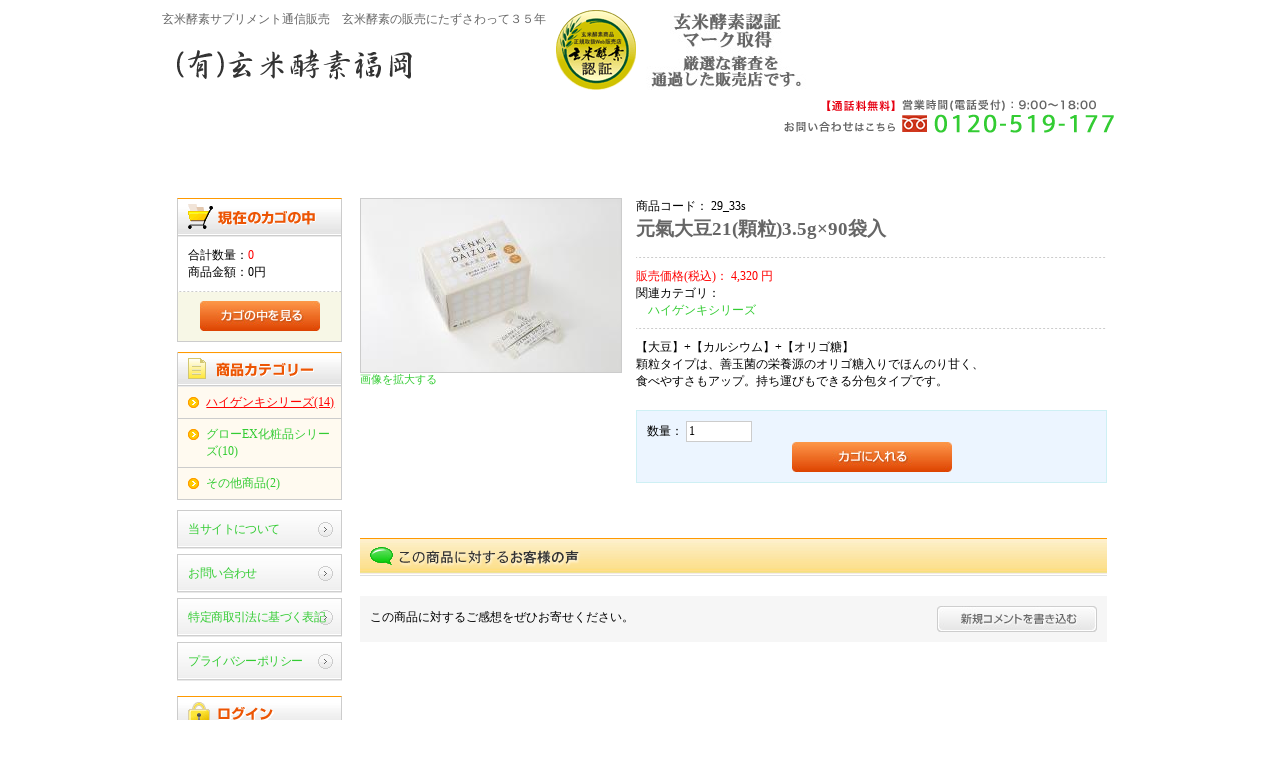

--- FILE ---
content_type: text/html; charset=UTF-8
request_url: http://www.genmai-f.co.jp/shop/products/detail.php?product_id=38&transactionid=c0682e25b4d14c5bb6b7314d77403c3b848f1afd
body_size: 5022
content:
<?xml version="1.0" encoding="UTF-8"?>
<!DOCTYPE html PUBLIC "-//W3C//DTD XHTML 1.0 Transitional//EN" "http://www.w3.org/TR/xhtml1/DTD/xhtml1-transitional.dtd">

<html xmlns="http://www.w3.org/1999/xhtml" lang="ja" xml:lang="ja">
<head>
<meta http-equiv="Content-Type" content="text/html; charset=UTF-8" />
<title>玄米酵素福岡 / 元氣大豆21(顆粒)3.5g×90袋入</title>
<meta http-equiv="Content-Script-Type" content="text/javascript" />
<meta http-equiv="Content-Style-Type" content="text/css" />
    <meta name="author" content="有限会社玄米酵素福岡" />
<link rel="shortcut icon" href="/shop/user_data/packages/default/img/common/favicon.ico" />
<link rel="icon" type="image/vnd.microsoft.icon" href="/shop/user_data/packages/default/img/common/favicon.ico" />
<link rel="stylesheet" href="/shop/js/jquery.colorbox/colorbox.css" type="text/css" media="all" />
<link rel="stylesheet" href="/shop/user_data/packages/default/css/import.css" type="text/css" media="all" />
    <link rel="stylesheet" href="/shop/js/jquery.ui/theme/jquery.ui.core.css" type="text/css" media="all" />
    <link rel="stylesheet" href="/shop/js/jquery.ui/theme/jquery.ui.tooltip.css" type="text/css" media="all" />
    <link rel="stylesheet" href="/shop/js/jquery.ui/theme/jquery.ui.theme.css" type="text/css" media="all" />
<link rel="alternate" type="application/rss+xml" title="RSS" href="http://www.genmai-f.co.jp/shop/rss/" />
<!--[if lt IE 9]>
<script src="/shop/js/jquery-1.11.1.min.js"></script>
<![endif]-->
<!--[if gte IE 9]><!-->
<script src="/shop/js/jquery-2.1.1.min.js"></script>
<!--<![endif]-->
<script type="text/javascript" src="/shop/js/eccube.js"></script>
<!-- #2342 次期メジャーバージョン(2.14)にてeccube.legacy.jsは削除予定.モジュール、プラグインの互換性を考慮して2.13では残します. -->
<script type="text/javascript" src="/shop/js/eccube.legacy.js"></script>
<script type="text/javascript" src="/shop/js/jquery.colorbox/jquery.colorbox-min.js"></script>

<script type="text/javascript">//<![CDATA[
    eccube.classCategories = {"__unselected":{"__unselected":{"name":"\u9078\u629e\u3057\u3066\u304f\u3060\u3055\u3044","product_class_id":"39","product_type":"1"}},"__unselected2":{"#":{"classcategory_id2":"","name":"\u9078\u629e\u3057\u3066\u304f\u3060\u3055\u3044"},"#0":{"classcategory_id2":"0","name":"","stock_find":true,"price01":"","price02":"4,320","point":"0","product_code":"29_33s","product_class_id":"39","product_type":"1"}}};function lnOnLoad()
        {fnSetClassCategories(document.form1, ""); }
    $(function(){
        lnOnLoad();
    });
//]]></script>


</head>

<!-- ▼BODY部 スタート -->

<body class="LC_Page_Products_Detail"><noscript><p>JavaScript を有効にしてご利用下さい.</p></noscript><div class="frame_outer"><a name="top" id="top"></a>
<!--▼HEADER-->
<div id="outline"><div id="logo"><h1>玄米酵素サプリメント通信販売　玄米酵素の販売にたずさわって３５年</h1><h2><a href="http://genmai-f.co.jp/shop/">玄米酵素サプリメント通信販売の(有)玄米酵素福岡</a></h2></div><div id="logo2"><div align="center"><img src="http://www.genmaikoso.co.jp/mark/mark020.gif"></div></div><div id="logo3"><div align="cnter"><img src="http://genmai-f.co.jp/cmnfix/merk.jpg" /></div></div><div id="topnavi"></div><div style="clear:both;"></div><div style="clear:both;"></div><div id="topimage">
<!--▲HEADER--><div id="container" class="clearfix"><div id="leftcolumn" class="side_column"><!-- ▼カゴの中 -->
<div class="block_outer"><div id="cart_area"><h2 class="cart"><span class="title"><img src="/shop/user_data/packages/default/img/title/tit_bloc_cart.gif" alt="現在のカゴの中" /></span></h2><div class="block_body"><div class="information"><p class="item">合計数量：<span class="attention">0</span></p><p class="total">商品金額：<span class="price">0円</span></p></div><div class="btn"><a href="http://www.genmai-f.co.jp/shop/cart/"><img class="hover_change_image" src="/shop/user_data/packages/default/img/button/btn_bloc_cart.jpg" alt="カゴの中を見る" /></a></div></div></div></div><!-- ▲カゴの中 --><!-- ▼カテゴリ -->
<script type="text/javascript">//<![CDATA[
    $(function(){
        $('#category_area li.level1:last').css('border-bottom', 'none');
    });
//]]></script>

<div class="block_outer"><div id="category_area"><div class="block_body"><h2><img src="/shop/user_data/packages/default/img/title/tit_bloc_category.gif" alt="商品カテゴリ" /></h2>
<ul  style=""><li class="level1 onmark"><p><a href="/shop/products/list.php?category_id=7" class="onlink">ハイゲンキシリーズ(14)</a></p></li><li class="level1"><p><a href="/shop/products/list.php?category_id=8">グローEX化粧品シリーズ(10)</a></p></li><li class="level1"><p><a href="/shop/products/list.php?category_id=9">その他商品(2)</a></p></li></ul></div></div></div><!-- ▲カテゴリ --><!-- ▼利用ガイド -->
<div class="block_outer"><div id="guide_area" class="block_body"><ul class="button_like"><li><a href="/shop/abouts/" class="">当サイトについて</a></li><li><a href="http://www.genmai-f.co.jp/shop/contact/" class="">お問い合わせ</a></li><li><a href="/shop/order/" class="">特定商取引法に基づく表記</a></li><li><a href="/shop/guide/privacy.php" class="">プライバシーポリシー</a></li></ul></div></div><!-- ▲利用ガイド --><!-- ▼ログイン -->
<div class="block_outer"><div id="login_area"><h2><img src="/shop/user_data/packages/default/img/title/tit_bloc_login.gif" alt="ログイン" /></h2><form name="login_form" id="login_form" method="post" action="http://www.genmai-f.co.jp/shop/frontparts/login_check.php"><input type="hidden" name="transactionid" value="a3b08515f1305cf93825cd05d720948a41ec2734" /><input type="hidden" name="mode" value="login" /><input type="hidden" name="url" value="/shop/products/detail.php?product_id=38&amp;transactionid=c0682e25b4d14c5bb6b7314d77403c3b848f1afd" /><div class="block_body"><dl class="formlist"><dt>メールアドレス</dt><dd><input type="text" name="login_email" class="box140" value="" style="ime-mode: disabled;" /></dd><dd class="mini"><input type="checkbox" name="login_memory" id="login_memory" value="1"  /><label for="login_memory"><span>コンピューターに記憶する</span></label></dd></dl><dl class="formlist"><dt class="password">パスワード</dt><dd><input type="password" name="login_pass" class="box140" /></dd><dd class="mini"><a href="http://www.genmai-f.co.jp/shop/forgot/" onclick="eccube.openWindow('http://www.genmai-f.co.jp/shop/forgot/','forget','600','400',{scrollbars:'no',resizable:'no'}); return false;" target="_blank">パスワードを忘れた方はこちら</a></dd></dl><p class="btn"><input type="image" class="hover_change_image" src="/shop/user_data/packages/default/img/button/btn_bloc_login.jpg" alt="ログイン" /></p></div></form></div></div><!-- ▲ログイン --><!-- ▼商品検索 -->
<div class="block_outer"><div id="search_area"><h2><span class="title"><img src="/shop/user_data/packages/default/img/title/tit_bloc_search.gif" alt="検索条件" /></span></h2><div class="block_body"><!--検索フォーム--><form name="search_form" id="search_form" method="get" action="/shop/products/list.php"><input type="hidden" name="transactionid" value="a3b08515f1305cf93825cd05d720948a41ec2734" /><dl class="formlist"><dt>商品カテゴリから選ぶ</dt><dd><input type="hidden" name="mode" value="search" /><select name="category_id" class="box145"><option label="全ての商品" value="">全ての商品</option><option label="&nbsp;&nbsp;ハイゲンキシリーズ" value="7" selected="selected">&nbsp;&nbsp;ハイゲンキシリーズ</option>
<option label="&nbsp;&nbsp;グローEX化粧品シリーズ" value="8">&nbsp;&nbsp;グローEX化粧品シリーズ</option>
<option label="&nbsp;&nbsp;その他商品" value="9">&nbsp;&nbsp;その他商品</option>
</select></dd></dl><dl class="formlist"><dt>商品名を入力</dt><dd><input type="text" name="name" class="box140" maxlength="50" value="" /></dd></dl><p class="btn"><input type="image" class="hover_change_image" src="/shop/user_data/packages/default/img/button/btn_bloc_search.jpg" alt="検索" name="search" /></p></form></div></div></div><!-- ▲商品検索 --></div><div id="main_column" class="colnum2 right"><!-- ▼メイン -->
<script type="text/javascript">//<![CDATA[
    // 規格2に選択肢を割り当てる。
    function fnSetClassCategories(form, classcat_id2_selected) {
        var $form = $(form);
        var product_id = $form.find('input[name=product_id]').val();
        var $sele1 = $form.find('select[name=classcategory_id1]');
        var $sele2 = $form.find('select[name=classcategory_id2]');
        eccube.setClassCategories($form, product_id, $sele1, $sele2, classcat_id2_selected);
    }
//]]></script>

<div id="undercolumn">
    <form name="form1" id="form1" method="post" action="?">
        <input type="hidden" name="transactionid" value="a3b08515f1305cf93825cd05d720948a41ec2734" />
        <div id="detailarea" class="clearfix">
            <div id="detailphotobloc">
                <div class="photo">
                                        <!--★画像★-->
                                            <a
                            href="/shop/upload/save_image/06251724_685bb241032dc.jpg"
                            class="expansion"
                            target="_blank"
                        >
                                            <img src="/shop/upload/save_image/06251724_685bb238cd4dc.jpg" width="260" height="173" alt="元氣大豆21(顆粒)3.5g×90袋入" class="picture" />
                                            </a>
                                    </div>
                                    <span class="mini">
                            <!--★拡大する★-->
                            <a
                                href="/shop/upload/save_image/06251724_685bb241032dc.jpg"
                                class="expansion"
                                target="_blank"
                            >
                                画像を拡大する</a>
                    </span>
                            </div>

            <div id="detailrightbloc">
                <!--▼商品ステータス-->
                                                <!--▲商品ステータス-->

                <!--★商品コード★-->
                <dl class="product_code">
                    <dt>商品コード：</dt>
                    <dd>
                        <span id="product_code_default">
                                                            29_33s
                                                    </span><span id="product_code_dynamic"></span>
                    </dd>
                </dl>

                <!--★商品名★-->
                <h2>元氣大豆21(顆粒)3.5g×90袋入</h2>

                <!--★通常価格★-->
                
                <!--★販売価格★-->
                <dl class="sale_price">
                    <dt>販売価格(税込)：</dt>
                    <dd class="price">
                        <span id="price02_default">4,320</span><span id="price02_dynamic"></span>
                        円
                    </dd>
                </dl>

                <!--★ポイント★-->
                
                                                
                <!--▼メーカーURL-->
                                <!--▼メーカーURL-->

                <!--★関連カテゴリ★-->
                <dl class="relative_cat">
                    <dt>関連カテゴリ：</dt>
                                            <dd>
                                                            <a href="/shop/products/list.php?category_id=7">ハイゲンキシリーズ</a>
                                                                                    </dd>
                                    </dl>

                <!--★詳細メインコメント★-->
                <div class="main_comment">【大豆】+【カルシウム】+【オリゴ糖】<br />
顆粒タイプは、善玉菌の栄養源のオリゴ糖入りでほんのり甘く、<br />
食べやすさもアップ。持ち運びもできる分包タイプです。</div>

                <!--▼買い物カゴ-->
                <div class="cart_area clearfix">
                    <input type="hidden" name="mode" value="cart" />
                    <input type="hidden" name="product_id" value="38" />
                    <input type="hidden" name="product_class_id" value="39" id="product_class_id" />
                    <input type="hidden" name="favorite_product_id" value="" />

                                            
                        <!--★数量★-->
                        <dl class="quantity">
                            <dt>数量：</dt>
                            <dd><input type="text" class="box60" name="quantity" value="1" maxlength="9" style="" />
                                                            </dd>
                        </dl>

                        <div class="cartin">
                            <div class="cartin_btn">
                                <div id="cartbtn_default">
                                    <!--★カゴに入れる★-->
                                    <a href="javascript:void(document.form1.submit())">
                                        <img class="hover_change_image" src="/shop/user_data/packages/default/img/button/btn_cartin.jpg" alt="カゴに入れる" />
                                    </a>
                                </div>
                            </div>
                        </div>
                        <div class="attention" id="cartbtn_dynamic"></div>
                    
                    <!--★お気に入り登録★-->
                                    </div>
                <!--▲買い物カゴ-->
            </div>
        </div>
    </form>

    <!--詳細ここまで-->

    <!--▼サブコメント-->
                                                                                                                                                    <!--▲サブコメント-->

    <!--この商品に対するお客様の声-->
    <div id="customervoice_area">
        <h2><img src="/shop/user_data/packages/default/img/title/tit_product_voice.png" alt="この商品に対するお客様の声" /></h2>

        <div class="review_bloc clearfix">
            <p>この商品に対するご感想をぜひお寄せください。</p>
            <div class="review_btn">
                                    <!--★新規コメントを書き込む★-->
                    <a href="./review.php"
                        onclick="eccube.openWindow('./review.php?product_id=38','review','600','640'); return false;"
                        target="_blank">
                        <img class="hover_change_image" src="/shop/user_data/packages/default/img/button/btn_comment.jpg" alt="新規コメントを書き込む" />
                    </a>
                            </div>
        </div>

            </div>
    <!--お客様の声ここまで-->

    <!--▼関連商品-->
        <!--▲関連商品-->

</div><!-- ▲メイン --></div></div>
<!--▼FOOTER-->
</div></div><div id="footer"><img src="http://genmai-f.co.jp/cmnfix/copy.gif" /></div></body>
<!--▲FOOTER--></div></body><!-- ▲BODY部 エンド -->

</html>

--- FILE ---
content_type: text/css
request_url: http://www.genmai-f.co.jp/shop/user_data/packages/default/css/genmai.css
body_size: 1524
content:
/* CSS Document */

body{
   font-size:12px;
   background-repeat:repeat-x;
   background-color:#ffffff;
}

h2 a{
   background-image:url(http://genmai-f.co.jp/cmnfix/logo.gif);
   width:245px;
   height:34px;
   margin:20px 0px 0px 10px;
   background-repeat:no-repeat;
   text-indent:-9999px;
   display:block;
}




.text01{
   margin:10px 0px 0px 10px;
   color:#333333;
   line-height:1.8em;
}
.ichiran a{
	margin-top:10px;
	margin-left:10px;
	float: left;
	background-image:url(http://genmai-f.co.jp/cmnfix/bana05.gif);
	width:230px;
	height:262px;
	background-repeat:no-repeat;
	text-indent:-9999px;
	display:block;
}
.ichiran a:hover{
    background-position:0px -262px;
}
.toptxt01{
	width:90px;

	color:#F7941D;
	font-weight:bold;
	line-height:1.7em;
}
.toptxt02{
	width:540px;

	line-height:1.7em;
}
.top_table01{
	margin-left:20px;
	margin-top:5px;
}

*{
   margin:0;
   padding:0;
}


#outline{
   width:957px;
   margin:auto;
}

#logo{
   float:left;
   height:89px;
}


#logo2{
	float:left;
	height:29px;
	width: 100px;
	padding-top: 10px;
}

#logo3{
	float:left;
	height:79px;
	width: 160px;
	padding-top: 10px;
}

.clear_f{
	clear:both;
}
img{
	border:none;
}
a:link,a:visited {
	color: #33CC33;
	text-decoration: none;
}
a:hover,active {
	color: #dddddd;
	text-decoration: underline;
}

#topnavi{
   float:right;
   height:55px;
   background-image:url(http://genmai-f.co.jp/cmnfix/tel.gif);
   background-repeat:no-repeat;
   padding:34px 0px 0px 0px;
   width:335px;
}

#main{
   background-image:url(http://genmai-f.co.jp/cmnfix/contntsbg.gif);
   background-repeat:repeat-y;
   width:952px;
   margin:auto;
}

#smain{
   background-image:url(http://genmai-f.co.jp/cmnfix/contntsbg.gif);
   background-repeat:repeat-y;
   width:952px;
   margin:20px auto 0px auto;
}

#contents{
   background-image:url(http://genmai-f.co.jp/cmnfix/contntsbg_top.gif);
   background-repeat:no-repeat;
   width:952px;
}

#navi{
   clear:both;
   width:957px;
}

#topimage{
   clear:both;
   width:952px;
   height:400px;
   margin:0px auto 0px auto;
   padding-top:10px;
   padding-bottom:10px;
}

#maincontents{
   float:left;
   padding:10px 0px 20px 10px;
   width:680px;
}

#subcontents{
   float:right;
   width:240px;
   padding:10px 10px 20px 0px;
}

#fot{
   clear:both;
}

#footer{
   background-image:url(http://genmai-f.co.jp/cmnfix/fbg.gif);
   background-repeat:repeat-x;
   clear:both;
   width:100%;
   height:100px;
   padding:30px 0px 0px 0px;
   text-align:center;
}
   

h1{
   font-size:12px;
   color:#666666;
   font-weight:normal;
   margin:10px 0px 0px 0px;
}



/* ナビゲーション */

ul.text{
	list-style:none;
	margin-left:30px;
	padding-top:20px;
}

.text li{
   float:left;
}
li.contactbg{
	margin-left:15px;
}

li.t01{
   background-image:url(http://genmai-f.co.jp/cmnfix/text_01.gif);
   width:68px;
   height:29px;
   background-repeat:no-repeat;
   text-indent:-9999px;
}

li.t02 a{
   background-image:url(http://genmai-f.co.jp/cmnfix/text_02.gif);
   width:32px;
   height:29px;
   background-repeat:no-repeat;
   text-indent:-9999px;
   display:block;
}

li.t03 a{
   background-image:url(http://genmai-f.co.jp/cmnfix/text_03.gif);
   width:33px;
   height:29px;
   background-repeat:no-repeat;
   text-indent:-9999px;
   display:block;
}


li.t04 a{
   background-image:url(http://genmai-f.co.jp/cmnfix/text_04.gif);
   width:37px;
   height:29px;
   background-repeat:no-repeat;
   text-indent:-9999px;
   display:block;
}

li.t02 a:hover,
li.t03 a:hover,
li.t04 a:hover{
   background-position:0px -29px;
}
ul.gnavi{
	list-style:none;
	padding-top:15px;
}

.gnavi li{
   float:left;
}

li.g01 a{
   background-image:url(http://genmai-f.co.jp/cmnfix/bottan_01.gif);
   width:116px;
   height:45px;
   background-repeat:no-repeat;
   text-indent:-9999px;
   display:block;
}

li.g02 a{
   background-image:url(http://genmai-f.co.jp/cmnfix/bottan_02.gif);
   width:103px;
   height:45px;
   background-repeat:no-repeat;
   text-indent:-9999px;
   display:block;
}

li.g03 a{
   background-image:url(http://genmai-f.co.jp/cmnfix/bottan_03.gif);
   width:122px;
   height:45px;
   background-repeat:no-repeat;
   text-indent:-9999px;
   display:block;
}

li.g04 a{
   background-image:url(http://genmai-f.co.jp/cmnfix/bottan_04.gif);
   width:155px;
   height:45px;
   background-repeat:no-repeat;
   text-indent:-9999px;
   display:block;
}

li.g05 a{
   background-image:url(http://genmai-f.co.jp/cmnfix/bottan_05.gif);
   width:110px;
   height:45px;
   background-repeat:no-repeat;
   text-indent:-9999px;
   display:block;
}

li.g06 a{
   background-image:url(http://genmai-f.co.jp/cmnfix/bottan_06.gif);
   width:123px;
   height:45px;
   background-repeat:no-repeat;
   text-indent:-9999px;
   display:block;
}

li.g07 a{
   background-image:url(http://genmai-f.co.jp/cmnfix/bottan_07.gif);
   width:101px;
   height:45px;
   background-repeat:no-repeat;
   text-indent:-9999px;
   display:block;
}

li.g08 a{
   background-image:url(http://genmai-f.co.jp/cmnfix/bottan_08.gif);
   width:127px;
   height:45px;
   background-repeat:no-repeat;
   text-indent:-9999px;
   display:block;
}

li.g01 a:hover,
li.g02 a:hover,
li.g03 a:hover,
li.g04 a:hover,
li.g05 a:hover,
li.g06 a:hover,
li.g07 a:hover,
li.g08 a:hover{
    background-position:0px -45px;
}

.cimg{
    margin:5px 0px 0px 75px;
}

/* バナー */
.bana01 a{
    background-image:url(http://genmai-f.co.jp/cmnfix/login.gif);
	width:230px;
	height:63px;
	background-repeat:no-repeat;
	text-indent:-9999px;
	display:block;
}

.bana01 a:hover{
    background-position:0px -63px;
}

.bana02 a{
    background-image:url(http://genmai-f.co.jp/cmnfix/bana02.gif);
	width:230px;
	height:117px;
	background-repeat:no-repeat;
	text-indent:-9999px;
	display:block;
	margin:10px 0px 0px 0px;
}
.bana03 a{
    background-image:url(http://genmai-f.co.jp/cmnfix/bana03.gif);
	width:230px;
	height:117px;
	background-repeat:no-repeat;
	text-indent:-9999px;
	display:block;
	margin:10px 0px 0px 0px;
}

.bana02 a:hover,
.bana03 a:hover{
    background-position:0px -117px;
}

.back a{
   background-image:url(http://genmai-f.co.jp/cmnfix/back.gif);
   width:94px;
   height:28px;
   background-repeat:no-repeat;
   text-indent:-9999px;
   display:block;
   margin:20px 0px 10px 580px;
}
.back01 a{
   background-image:url(http://genmai-f.co.jp/cmnfix/back.gif);
   width:94px;
   height:28px;
   background-repeat:no-repeat;
   text-indent:-9999px;
   display:block;
   margin:20px 0px 10px 800px;
}

.bana04{
	margin-top:10px;
}